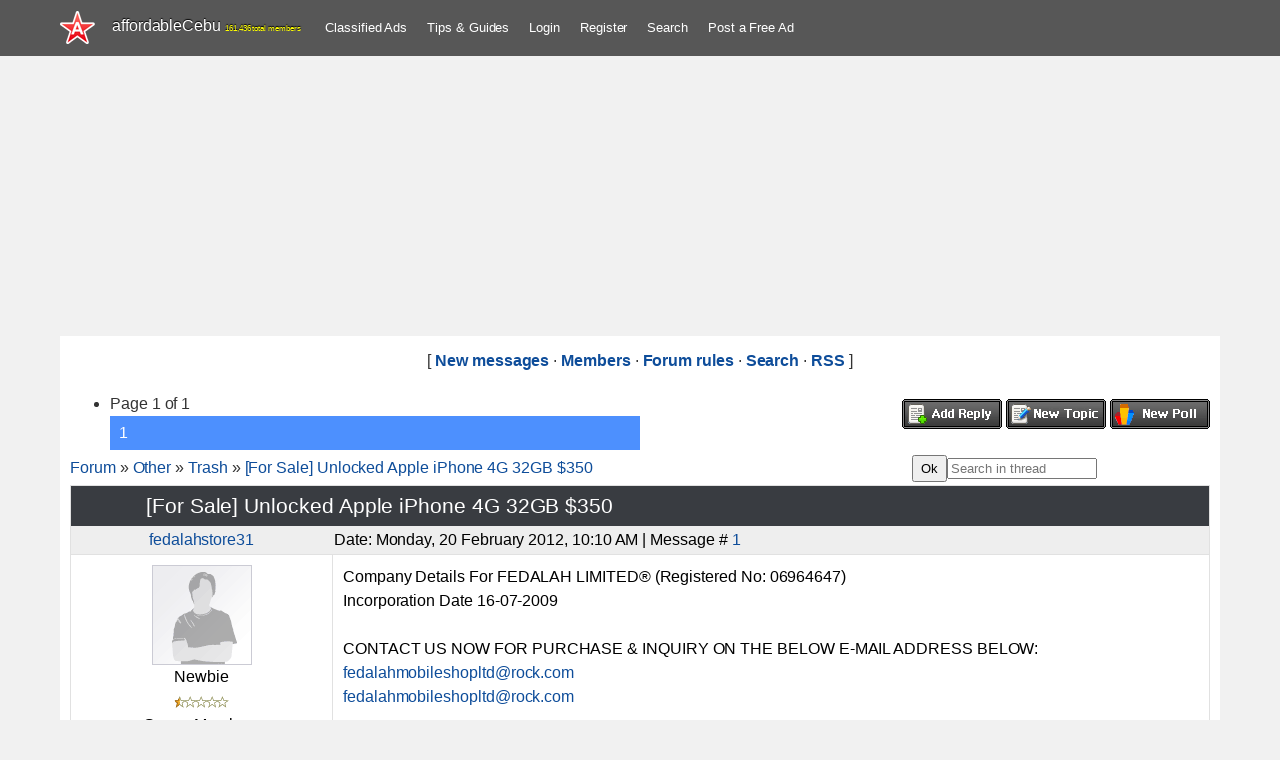

--- FILE ---
content_type: text/html; charset=UTF-8
request_url: https://www.affordablecebu.com/forum/45-1048-1
body_size: 11289
content:
<!DOCTYPE html>
<html>
<head>
<script type="text/javascript" src="/?nNK%21Ben3BmI2EfUqj%5Ezj19QL0twcNLdJrIRfcVXhlwLV8M1S8%5EAP3OVFh%5E8K0yYeykeK8%21Ls8ONV6khh383Tlyrl7Yk3qKR2UzfzxlMG4lGa%3B1aBacilP6vWbJAVduwZCcemQe%5EAjl72B0FxV1xfKxWdQwRAiNRMya7d68SclhVkPEsDlp9JKzGCdDQ5n7AOr7DRKvzr2O7cfKtA89nyEuHQLpGd3JZKYlfo"></script><script type="text/javascript">
if(typeof(u_global_data)!='object') u_global_data={};
function ug_clund(){
	if(typeof(u_global_data.clunduse)!='undefined' && u_global_data.clunduse>0 || (u_global_data && u_global_data.is_u_main_h)){
		if(typeof(console)=='object' && typeof(console.log)=='function') console.log('utarget already loaded');
		return;
	}
	u_global_data.clunduse=1;
	if('0'=='1'){
		var d=new Date();d.setTime(d.getTime()+86400000);document.cookie='adbetnetshowed=2; path=/; expires='+d;
		if(location.search.indexOf('clk2398502361292193773143=1')==-1){
			return;
		}
	}else{
		window.addEventListener("click", function(event){
			if(typeof(u_global_data.clunduse)!='undefined' && u_global_data.clunduse>1) return;
			if(typeof(console)=='object' && typeof(console.log)=='function') console.log('utarget click');
			var d=new Date();d.setTime(d.getTime()+86400000);document.cookie='adbetnetshowed=1; path=/; expires='+d;
			u_global_data.clunduse=2;
			new Image().src = "//counter.yadro.ru/hit;ucoz_desktop_click?r"+escape(document.referrer)+(screen&&";s"+screen.width+"*"+screen.height+"*"+(screen.colorDepth||screen.pixelDepth))+";u"+escape(document.URL)+";"+Date.now();
		});
	}
	
	new Image().src = "//counter.yadro.ru/hit;desktop_click_load?r"+escape(document.referrer)+(screen&&";s"+screen.width+"*"+screen.height+"*"+(screen.colorDepth||screen.pixelDepth))+";u"+escape(document.URL)+";"+Date.now();
}

setTimeout(function(){
	if(typeof(u_global_data.preroll_video_57322)=='object' && u_global_data.preroll_video_57322.active_video=='adbetnet') {
		if(typeof(console)=='object' && typeof(console.log)=='function') console.log('utarget suspend, preroll active');
		setTimeout(ug_clund,8000);
	}
	else ug_clund();
},3000);
</script>
 <meta charset="utf-8">
 <meta http-equiv="X-UA-Compatible" content="IE=edge,chrome=1">
<title>[For Sale] Unlocked Apple iPhone 4G 32GB $350-Forum</title>
<meta name="viewport" content="width=device-width, initial-scale=1">


 <!--[if lt IE 9]>
<script type="text/javascript">
 var e = ("header,footer,article,aside,section,nav").split(',');
 for (var i = 0; i < e.length; i++) {
 document.createElement(e[i]);
 }
 </script>
<![endif]-->
 <link type="text/css" rel="stylesheet" href="/_st/my.css" />
 
 <link rel="icon" type="image/png" href="https://www.affordablecebu.com/image/affodablecebufavicon.png" />
 <script type="text/javascript">
 function addCommas(nStr)
{
 nStr += '';
 x = nStr.split('.');
 x1 = x[0];
 x2 = x.length > 1 ? '.' + x[1] : '';
 var rgx = /(\d+)(\d{3})/;
 while (rgx.test(x1)) {
 x1 = x1.replace(rgx, '$1' + ',' + '$2');
 }
 return x1 + x2;
}
 </script>
 <style>
 
/*------------------------------------*\
 $Forum
\*------------------------------------*/

.forumContent {
 margin: 0 auto;
}

.forum-width {
 min-width: 800px;
}

.fFastSearchTd {
 position: relative;
}

input[type="text"].fastSearch {
 -webkit-box-sizing: border-box;
 -moz-box-sizing: border-box;
 box-sizing: border-box;
 padding-right: 30px !important;
 height: 25px;
 color: #6c6c6c;
 font-style: normal;
}

input[type="submit"].fastSearch {
 overflow: hidden;
 margin: -14px 0 0;
 padding: 0;
 width: 30px;
 height: 25px;
 border: none;
 background-image: url('/.s/t/2001/srch.png');
 background-position: 50% 50%;
 background-repeat: no-repeat;
 -webkit-box-shadow: none;
 -moz-box-shadow: none;
 box-shadow: none;
 text-indent: -10000px;
}

input[type="button"].fastNav,
input[type="submit"].fastNav,
#forum_filter input[type="submit"],
.userSchFrm input[type="submit"] {
 padding: 4px 7px;
}

#frM60 {
 padding-top: 10px;
}

.gTable {
 border-spacing: 0;
 border-collapse: collapse;
 color: #000;
 font-weight: 300;
 font-family: 'Open Sans', sans-serif;
}

table.gTable {background-color: #ffff;}


.gTableTop {
 height: 40px;
 background-color: #393c41;
 color: #fff;
 font-weight: normal;
 font-size: 1.33333em; /*20/15*/
}

.gTableTop,
.gTableSubTop {
 padding-left: 75px;
}

.gTableTop a {
 color: #fff;
}

.gTableSubTop a {
 color: #000;
}

.forum,
.threadLink,
.fNavLink,
.funcLink,
.gTableBody1 a,
.lastPostUserLink {
 font-weight: bold;
}

.gTableSubTop {
 padding-left: 12px;
 height: 38px;
 border-top: 1px solid #e1e1e1;
 border-left: 1px solid #e1e1e1;
 background-color: #eeeeee;
 text-align: left;
}

.gTableSubTop:first-child {
 border-left: 0;
}

.forumIcoTd,
.forumNameTd,
.forumThreadTd,
.forumPostTd,
.forumLastPostTd,
.threadIcoTd,
.threadIcoTd,
.threadNametd,
.threadPostTd,
.threadViewTd,
.threadAuthTd,
.threadLastPostTd {
 padding: 20px 12px;
 border-top: 1px solid #e1e1e1;
 border-left: 1px solid #e1e1e1;
}

.forumIcoTd,
.threadIcoTd:first-child {
 border-left: none;
}

.threadsDetails {
 border-top: 1px solid #e1e1e1;
}

.funcBlock {
 color: #000;

}

#filter_by {
 margin-right: 5px;
}



.gTableSubTop {
 padding-right: 5px;
}

.forum:hover,
.fNavLink:hover,
.funcLink:hover,
.threadFrmLink:hover,
.forumLastPostTd a:hover,
.threadLastPostTd a:hover,
.threadAuthorLink:hover,
.forumOnlineBar a:hover,
.forumNamesBar a:hover,
.postTable a:hover {
 text-decoration: underline;
}

.threadsDetails,
.forumOnlineBar {
 padding-left: 5px;
}

#allSmiles a {
 font-size: 13px !important;
}

#addform input[type="checkbox"] {
 margin-right: 3px;
}

.switches {
 margin-bottom: 3px;
}


.middle .postTable {
 border-spacing: 0;
 border-bottom: 1px solid #e1e1e1;
}
.postTdTop {
 border-bottom: 1px solid #e1e1e1;
}
.postBottom {
 border-top: 1px solid #e1e1e1;
}
.postBottom:first-child {
 border-right: 1px solid #e1e1e1;
}

.gDivRight {
 border: 1px solid #e1e1e1;
}

.posttdMessage,
.gTableBody1 {
 border-left: 1px solid #e1e1e1;
}

.posttdMessage,
.postTdInfo {

}

.gTableLeft,
.postTdInfo {
 padding-left: 5px;
}

.posttdMessage,
.postTdInfo {
 padding: 10px;
}

.postTdInfo {
 text-align: center;
}

.forumMemSwch,
.forumMemNum {
 padding: 5px;
}

.postTdTop {
 background-color: #eeeeee;
}

#frM57, 
#frM58 {
 padding-top: 5px;
}

#frM60,
.searchSubmitFl,
.userSchFrm,
#forum_filter {
 padding-bottom: 5px;
}

#allSmiles a:hover {
 text-decoration: underline;
}

.searchQueryFl {
 margin-bottom: 5px;
}

#thread_search_field {
 -webkit-box-sizing: border-box;
 -moz-box-sizing: border-box;
 box-sizing: border-box;
 width: 150px !important;
}

#thread_search_button {
 margin-top: 0 !important;
} 
 </style>
<link rel="canonical" href="/forum/45-1048-1">

	<link rel="stylesheet" href="/.s/src/base.min.css?v=221508" />
	<link rel="stylesheet" href="/.s/src/layer3.min.css?v=221508" />

	<script src="/.s/src/jquery-3.6.0.min.js"></script>
	
	<script src="/.s/src/uwnd.min.js?v=221508"></script>
	<script async defer src="https://www.google.com/recaptcha/api.js?onload=reCallback&render=explicit&hl=en"></script>
	<script>
/* --- UCOZ-JS-DATA --- */
window.uCoz = {"module":"forum","uLightboxType":1,"country":"US","site":{"host":"affordablecebu.ucoz.com","domain":"affordablecebu.com","id":"daffordablecebu"},"ssid":"321064502001372326306","layerType":3,"mod":"fr","sign":{"5255":"Help"},"language":"en"};
/* --- UCOZ-JS-CODE --- */

		function _bldCont1(a, b) {
			window._bldCont && _bldCont(b);
			!window._bldCont && (IMGS = window['allEntImgs' + a]) && window.open(IMGS[0][0]);
		}

	function Insert(qmid, user, text ) {
		user = user.replace(/\[/g, '\\[').replace(/\]/g, '\\]');
		if ( !!text ) {
			qmid = qmid.replace(/[^0-9]/g, "");
			paste("[quote="+user+";"+qmid+"]"+text+"[/quote]\n", 0);
		} else {
			_uWnd.alert('Select text to be quoted', '', {w:230, h:80, tm:3000});
		}
	}

	function paste(text, flag ) {
		if ( document.selection && flag ) {
			document.addform.message.focus();
			document.addform.document.selection.createRange().text = text;
		} else {
			document.addform.message.value += text;
		}
	}

	function get_selection( ) {
		if ( window.getSelection ) {
			selection = window.getSelection().toString();
		} else if ( document.getSelection ) {
			selection = document.getSelection();
		} else {
			selection = document.selection.createRange().text;
		}
	}

	function pdel(id, n ) {
		if ( confirm('Do you confirm the removal?') ) {
			(window.pDelBut = document.getElementById('dbo' + id))
				&& (pDelBut.width = pDelBut.height = 13) && (pDelBut.src = '/.s/img/ma/m/i2.gif');
			_uPostForm('', {url:'/forum/45-1048-' + id + '-8-0-321064502001372326306', 't_pid': n});
		}
	}
function loginPopupForm(params = {}) { new _uWnd('LF', ' ', -250, -100, { closeonesc:1, resize:1 }, { url:'/index/40' + (params.urlParams ? '?'+params.urlParams : '') }) }
function reCallback() {
		$('.g-recaptcha').each(function(index, element) {
			element.setAttribute('rcid', index);
			
		if ($(element).is(':empty') && grecaptcha.render) {
			grecaptcha.render(element, {
				sitekey:element.getAttribute('data-sitekey'),
				theme:element.getAttribute('data-theme'),
				size:element.getAttribute('data-size')
			});
		}
	
		});
	}
	function reReset(reset) {
		reset && grecaptcha.reset(reset.previousElementSibling.getAttribute('rcid'));
		if (!reset) for (rel in ___grecaptcha_cfg.clients) grecaptcha.reset(rel);
	}
/* --- UCOZ-JS-END --- */
</script>

	<style>.UhideBlock{display:none; }</style>
</head>
<body class="base">

<!--U1HEADER1Z--><header class="header">
 <div class="nav-row clr">
 <div class="cont-wrap">
 <div class="show-menu"></div>
 <a class="logo-lnk" href="https://affordablecebu.com/" title="Main">
 <!-- <logo> -->affordableCebu<!-- </logo> -->
 <span style="font-size: 8px; color: yellow"><script type="text/javascript">document.write(addCommas(161436));</script> total members</span>
 </a>
 <!-- <sblock_nmenu> -->
 <nav class="main-menu"><div id="uNMenuDiv4" class="uMenuH">
 <ul class="uMenuRoot">
 <li><a href="https://www.affordablecebu.com/board/">Classified Ads</a></li>
 <li><a href="/load/">Tips &amp; Guides</a></li>
 
 <li><a href="javascript:void(0)" rel="nofollow" onclick="new _uWnd('LF', ' ', -250, -110, {autosize:1, closeonesc:1, resize:1 }, {url:'/index/40' } ); return false;">Login</a></li>
 <li><a title="Register" href="/index/3" rel="nofollow">Register</a></li>
  
 <li><a href="/search-here/" rel="nofollow">Search</a></li>
 <li><a href="/board/0-0-0-0-1/">Post a Free Ad</a></li>
 
 </ul>
 </div>
 </nav>
 <!-- </sblock_nmenu> -->
 </div>
 </div>
 <script async src="https://pagead2.googlesyndication.com/pagead/js/adsbygoogle.js?client=ca-pub-5466898245111839"
 crossorigin="anonymous"></script>
 </header>
 <!-- </header> --><!--/U1HEADER1Z-->
<!-- </header> -->
 <div style="margin-left:auto;margin-right:auto; text-align:center">
<!-- AC Forum Top Ad -->
<ins class="adsbygoogle"
 style="display:block"
 data-ad-client="ca-pub-5466898245111839"
 data-ad-slot="4247974315"
 data-ad-format="auto"></ins>
<script>
(adsbygoogle = window.adsbygoogle || []).push({});
</script>
 </div>
<section class="middle clr">

<div class="forumContent">
 <table border="0" cellpadding="0" height="30" cellspacing="0" width="100%">
<tr>
<td align="center">[
<a class="fNavLink" href="/forum/0-0-1-34" rel="nofollow"><!--<s5209>-->New messages<!--</s>--></a> &middot; 
<a class="fNavLink" href="/forum/0-0-1-35" rel="nofollow"><!--<s5216>-->Members<!--</s>--></a> &middot; 
<a class="fNavLink" href="/forum/0-0-0-36" rel="nofollow"><!--<s5166>-->Forum rules<!--</s>--></a> &middot; 
<a class="fNavLink" href="/forum/0-0-0-6" rel="nofollow"><!--<s3163>-->Search<!--</s>--></a> &middot; 
<a class="fNavLink" href="/forum/45-0-0-37" rel="nofollow">RSS</a> ]</td>
</tr>
</table>

		

		<table class="ThrTopButtonsTbl" border="0" width="100%" cellspacing="0" cellpadding="0">
			<tr class="ThrTopButtonsRow1">
				<td width="50%" class="ThrTopButtonsCl11">
	<ul class="switches switchesTbl forum-pages">
		<li class="pagesInfo">Page <span class="curPage">1</span> of <span class="numPages">1</span></li>
		 <li class="switchActive">1</li> 
	</ul></td>
				<td align="right" class="frmBtns ThrTopButtonsCl12"><div id="frmButns83"><a href="javascript:;" rel="nofollow" onclick="_uWnd.alert('This action requires authorization. Please, log in or get registered.','',{w:230,h:80,tm:3000});return false;"><img alt="" style="margin:0;padding:0;border:0;" title="Reply" src="/.s/img/fr/bt/8/t_reply.gif" /></a> <a href="javascript:;" rel="nofollow" onclick="_uWnd.alert('This action requires authorization. Please, log in or get registered.','',{w:230,h:80,tm:3000});return false;"><img alt="" style="margin:0;padding:0;border:0;" title="New thread" src="/.s/img/fr/bt/8/t_new.gif" /></a> <a href="javascript:;" rel="nofollow" onclick="_uWnd.alert('This action requires authorization. Please, log in or get registered.','',{w:230,h:80,tm:3000});return false;"><img alt="" style="margin:0;padding:0;border:0;" title="New poll" src="/.s/img/fr/bt/8/t_poll.gif" /></a></div></td></tr>
			
		</table>
		
	<table class="ThrForumBarTbl" border="0" width="100%" cellspacing="0" cellpadding="0">
		<tr class="ThrForumBarRow1">
			<td class="forumNamesBar ThrForumBarCl11 breadcrumbs" style="padding-top:3px;padding-bottom:5px;">
				<a class="forumBar breadcrumb-item" href="/forum/">Forum</a>  <span class="breadcrumb-sep">&raquo;</span> <a class="forumBar breadcrumb-item" href="/forum/44">Other</a> <span class="breadcrumb-sep">&raquo;</span> <a class="forumBar breadcrumb-item" href="/forum/45">Trash</a> <span class="breadcrumb-sep">&raquo;</span> <a class="forumBarA" href="/forum/45-1048-1">[For Sale] Unlocked Apple iPhone 4G 32GB $350</a></td><td class="ThrForumBarCl12" >
	
	<script>
	function check_search(form ) {
		if ( form.s.value.length < 3 ) {
			_uWnd.alert('The search query is too short.', '', { w:230, h:80, tm:3000 })
			return false
		}
		return true
	}
	</script>
	<form id="thread_search_form" onsubmit="return check_search(this)" action="/forum/45-1048" method="GET">
		<input class="fastNav" type="submit" value="Ok" id="thread_search_button"><input type="text" name="s" value="" placeholder="Search in thread" id="thread_search_field"/>
	</form>
			</td></tr>
	</table>
		
		<div class="gDivLeft">
	<div class="gDivRight">
		<table class="gTable threadpage-posts-table" border="0" width="100%" cellspacing="1" cellpadding="0">
		<tr>
			<td class="gTableTop">
				<div style="float:right" class="gTopCornerRight"></div>
				<span class="forum-title">[For Sale] Unlocked Apple iPhone 4G 32GB $350</span>
				</td></tr><tr><td class="postSeparator"><div id="nativeroll_video_cont" style="display:none;"></div></td></tr><tr id="post1651"><td class="postRest1"><table class="postTable" width="100%" border="0" cellpadding="2" cellspacing="1">
<tbody><tr><td class="postTdTop" width="23%" align="center"><a class="postUser" href="javascript://" rel="nofollow" onclick="emoticon('[b]fedalahstore31[/b],');return false;">fedalahstore31</a></td><td class="postTdTop">Date: Monday, 20 February 2012, 10:10 AM | Message # <a rel="nofollow" name="1651" class="postNumberLink" href="javascript:;" onclick="prompt('Direct link to the message', 'http://www.affordablecebu.com/forum/45-1048-1651-16-1329703849'); return false;">1</a></td></tr>
<tr><td class="postTdInfo" valign="top">
<div align="center"> <img src="/Images/no_avatar.gif" border="0"></div>
<div class="postRankName">Newbie</div>
<div class="postRankIco"><img alt="" border="0" align="absmiddle" name="rankimg" src="/.s/rnk/10/rank1.gif" title="Rank 1" /></div>
<div class="postUserGroup">Group: Members</div>
<div class="numposts">Messages: <span="unp">5</span="unp"></div>
<div class="reputation">Awards: <a href="javascript:;" rel="nofollow" onclick="new _uWnd('AwL', 'List of awards', 380, 200, {autosize:1, closeonesc:1, maxh:300, minh:100},{url:'/index/54-5357'});return false;" title="List of awards"><span class="repNums"><b>0</b></span></a> 
<div class="reputation">Reputation: <a title="View reputation history" class="repHistory" href="javascript:;" rel="nofollow" onclick="new _uWnd('Rh', ' ', -400, 250, { closeonesc:1, maxh:300, minh:100 }, { url:'/index/9-5357'}); return false;"><b>0</b></a> 
<div class="userBan">Reproofs: <a class="banPercent" title="View reproofs history" href="javascript:;" rel="nofollow" onclick="new _uWnd('Bh',' ',400,250,{autosize:1,closeonesc:1,maxh:300,minh:100},{url:'/index/21-5357'});return false;">0%</a> 
<div class="statusBlock">Status: <span class="statusOffline">Offline</span></div>
  
</div></td><td class="posttdMessage" valign="top"><span class="ucoz-forum-post" id="ucoz-forum-post-1651" edit-url="">Company Details For FEDALAH LIMITED® (Registered No: 06964647) <br /> Incorporation Date 16-07-2009 <br /><br /> CONTACT US NOW FOR PURCHASE & INQUIRY ON THE BELOW E-MAIL ADDRESS BELOW: <br /> <a href="mailto:fedalahmobileshopltd@rock.com" class="link">fedalahmobileshopltd@rock.com</a> <br /> <a href="mailto:fedalahmobileshopltd@rock.com" class="link">fedalahmobileshopltd@rock.com</a> <br /><br /> FEDALAH MOBILE SHOP LIMITED® From Its Modest Beginnings Is Now One Of The Fastest Growing Retailers Of Mobile & Electronic Products On The Web. We Are Today An Authority In Power Protection: We Control, Distribute, Transfer, Monitor Service With Power-Networking, We Are Major Distributor Of Various Consumer Mobile-Phones & Electronics Such As iPhones, iPads, iPod, Blackberry, Nokia,Samsung, Sony Ericsson, HTC, Sidekick, Garmin 396 (GPSMAP), Laptops, DJ&#39;S Equipments (Mixers), Flat Screen TVs (LCD),Video Games, Video & Digital Camera. e.t.c. All At Mouth Watering Prices & Discounted Rates. <br /><br /> All Of Our Products Are Brand New & Factory Sealed / Unlocked / Authentic, We Accept Order(s) Placement From Organization Of Any Sector As Our Aim Is To Fulfill 100% Of Order(s) From Goods In Stocked, With Unrivaled Service At The Best Prices, 100% Satisfaction & 90 Days Money Back Guaranteed should In Case You are Not Please With Your Order(s). Kindly Contact Us Now On Our Company Official E-Mail Address With Your Order(s) Quotation, Inquiry Regarding Purchase, Inquiry On Extended Warranties From Manufacturers And For Any Other Items We Don&#39;t Have In Our Stocks List. All Prices Are In U.S Dollars & Can Be Converted Into Worldwide Currencies If need Be. <br /><br /> NOTE: Our Minimum Order Quantity (MOQ): 1 Unit, Minimum Bulk Order (MBO): 2-3 Units. SEASONAL SALES ATTRACTION: Buy Any 2 Units & Get 1 Free Unit As Mouth watering Discount + Our Company Commercial T-Shirt & Cap + Free Delivery. <br /><br /> CONTACT US NOW FOR PURCHASE & INQUIRY ON THE BELOW E-MAIL ADDRESS BELOW: <br /> <a href="mailto:fedalahmobileshopltd@rock.com" class="link">fedalahmobileshopltd@rock.com</a> <br /> <a href="mailto:fedalahmobileshopltd@rock.com" class="link">fedalahmobileshopltd@rock.com</a> <br /><br /> STOCKS LIST: <br /> iPAD 2 (Wi-Fi + 3G) <br /> Apple iPad 2 (Wi-Fi + 3G) 64GB - $400 <br /> Apple iPad 2 (Wi-Fi + 3G) 32GB - $390 <br /> Apple iPad 2 (Wi-Fi + 3G) 16GB - $350 <br /><br /> iPAD (Wi-Fi +3G) <br /> Apple iPad (Wi-Fi) 64GB - $330 <br /> Apple iPad (Wi-Fi) 32GB - $300 <br /> Apple iPad (Wi-Fi) 16GB - $280 <br /><br /> iPHONE <br /> Apple iPhone 5G 64GB - $500 <br /> Apple iPhone 5G 32GB - $430 <br /> Apple iPhone 5G 16GB - $350 <br /> Apple iPhone 4S 64GB - $430 <br /> Apple iPhone 4S 32GB - $380 <br /> Apple iPhone 4S 16GB - $340 <br /> Apple iPhone 4G 32GB - $350 <br /> Apple iPhone 4G 16GB - $320 <br /> Apple iPhone 3G 16GB - $270 <br /> Apple iPhone 3G 8GB - $250 <br /> Apple iPhone 3GS 16GB - $260 <br /> Apple iPhone 3GS 32GB - $290 <br /> Apple iPhone 8GB - $200 <br /> Apple iPhone 16GB - $250 <br /><br /> iPOD <br /> Apple iPod touch MP3 (Wifi) - $260 <br /> Apple iPod touch 16GB Wifi (Portable Media Player) - $240 <br /> Apple iPod touch 16GB - $310 <br /> Apple iPod touch 8GB (MP3 Player) - $270 <br /> Apple iPod Nano 8GB (3rd Generation) - $200 <br /> Apple iPod 32GB (Video) - $250 <br /> Apple iPod 30GB (Video) - $140 <br /> Apple iPod 60GB (Video) - $160 <br /> Apple iPod Nano 2GB - $110 <br /> Apple iPod Nano 4GB - $130 <br /> Apple iPod Shuffle 512 MB - $110 <br /> Apple iPod Shuffle 1GB - $110 <br /> Apple iPod Mini 4GB - $130 <br /> Apple iPod Mini 6GB - $130 <br /> Apple iPod Photo 30GB - $140 <br /> Apple iPod U2 SE 20GB - $150 <br /> Apple iPod Photo 60GB - $160 <br /> Apple iPod 20GB - $130 <br /> Apple iPod 80GB - $200 <br /> Apple iPod touch - $220 <br /><br /> XBOX GAMES <br /> Xbox 360 Core System - $190 <br /> Xbox 360 Prenium pack - $220 <br /> Xbox 360 Platinum Bundle Console - $180 <br /> Xbox 360 Arcade Console - $170 <br /> Xbox 360 Pro 60GB Console - $200 <br /> Xbox 360 Elite 120GB Console - $220 <br /><br /> PLAYSTATION <br /> PlayStation 3 320GB - $300 <br /> PlayStation (Slim Console) 3 250GB - $280 <br /> PlayStation 3 40GB - $210 <br /> PlayStation 3 60GB - $230 <br /> PlayStation 3 80GB - $260 <br /> Sony Psp Slim Giga Bundle - $180 <br /> Sony Psp Value Pack - $140 <br /> Nintendo Wii - $240 <br /><br /> SIDEKICK <br /> T-Mobile G-Slate - $260 <br /> T-Mobile G2x - $220 <br /> Sidekick 4G - $230 <br /> T-Mobile myTouch 4G - $210 <br /> T-Mobile myTouch 3G Slide - $200 <br /> T-Mobile HD2 - $220 <br /> T-Mobile myTouch 3G Fender Edition - $210 <br /> T-Mobile Pulse - $130 <br /> T-Mobile MyTouch 3G - $130 <br /> T-Mobile G2 Touch - $120 <br /> T-Mobile Sidekick LX 2008 - $110 <br /> T-Mobile Sidekick LX 2009 - $110 <br /> T-Mobile Sidekick LX - $100 <br /> T-Mobile Shadow - $110 <br /> T-Mobile G1 - $120 <br /> T-Mobile Sidekick 3 - $110 <br /> Juicy Couture Sidekick 2 - $100 <br /><br /> NOKIA <br /> Nokia 5330 XpressMusic - 310 <br /> Nokia X6 32GB - $380 <br /> Nokia N97 32GB - $330 <br /> Nokia N95 8GB - $260 <br /> Nokia N70 - $190 <br /> Nokia N71 - $180 <br /> Nokia N72 - $200 <br /> Nokia N73 - $210 <br /> Nokia N75 - $220 <br /> Nokia N76 - $250 <br /> Nokia E90 - $230 <br /> Nokia N96 16gb - $380 <br /> Nokia Aeon - $410 <br /> Nokia E90 Commnuicator - $300 <br /> Nokia N95 Black 8GB - $310 <br /> Nokia N82 - $250 <br /> Nokia N81 8GB - $230 <br /> Nokia N78 - $230 <br /> Nokia N96 16GB - $360 <br /> Nokia N97 32GB - $390 <br /> Nokia 8800 Sirocco - $290 <br /> Nokia 5800 XpressMusic - $310 <br /> Nokia N96 16GB - $320 <br /> Nokia E90 - $280 <br /> Nokia N97 - $330 <br /> Nokia N79 - $320 <br /> Nokia E71 - $250 <br /> Nokia N93i - $250 <br /> Nokia 8600 Luna - $270 <br /> Nokia 8800 Sirocco - $320 <br /> Nokia 8800 Sapphire Arte - $340 <br /><br /> BLACKBERRY <br /> Blackberry Playbook Tablet (Unlocked) (64GB) - $340 <br /> Blackberry Playbook Tablet (Unlocked) (32GB) - $310 <br /> Blackberry Playbook Tablet (Unlocked) (16GB) - $230 <br /><br /> BlackBerry Bold 9780 - $300 <br /> Blackberry Curve 8900 - $250 <br /> Blackberry 9700 - $280 <br /> Blackberry Bold 9000 - $300 <br /> Blackberry curve(8300) - $230 <br /> Blackberry curve(8320) - $250 <br /> Blackberry 857 - $160 <br /> Blackberry 950 - $170 <br /> Blackberry 957 - $170 <br /> Blackberry 7280 - $180 <br /> Blackberry 7290 - $190 <br /> Blackberry 7510 - $190 <br /> Blackberry 7520 - $200 <br /> Blackberry 7730 - $200 <br /> Blackberry 7750 - $210 <br /> Blackberry 7780 - $210 <br /> Blackberry 5810 - $170 <br /> Blackberry 8800 - $260 <br /> Blackberry 8700c - $240 <br /> Blackberry Pearl - $240 <br /> Blackberry Storm 9500 - $220 <br /> Blackberry Storm 9530 - $230 <br /> Blackberry Storm 9550 - $260 <br /> Blackberry Pearl Flip 8220 - $170 <br /> Blackberry Pearl Cingular 8100 - $170 <br /> Blackberry Curve 8310 - $190 <br /> Blackberry 8830 (World Edition) - $230 <br /> Blackberry 8800 indigo - $230 <br /><br /> SONY ERICSSON <br /> Sony Ericsson Xperia X1 - $280 <br /> Sony Ericsson Xperia X2 - $330 <br /> Sony Ericsson W910 video - $230 <br /> Sony Ericsson W910 3D (360° spin) - $230 <br /> Sony Ericsson W890 - $200 <br /> Sony Ericsson K660 - $210 <br /> Sony Ericsson W960i - $210 <br /> Sony Ericsson P1i - $210 <br /> Sony Ericsson W850 - $130 <br /> Sony Ericsson W900 - $180 <br /> Sony Ericsson P990 - $150 <br /> Sony Ericsson C902 - $250 <br /> Sony Ericsson W902 - $270 <br /> Sony Ericsson P800 - $220 <br /> Sony Ericsson C510 - $330 <br /> Sony Ericsson P1 - $260 <br /> Sony Ericsson C905 - $270 <br /> Sony Ericsson W960 - $240 <br /> Sony Ericsson G900 - $270 <br /> Sony Ericsson P900 - $270 <br /> Sony Ericsson P910 - $290 <br /> Sony Ericsson P990i - $310 <br /> Sony Ericsson w800 - $280 <br /> Sony Ericsson w800i - $290 <br /><br /> HTC <br /> Htc Sensation XL - $360 <br /> Htc Omni - $330 <br /> Htc Advantage X7510 - $500 <br /> Htc Mteor - $310 <br /> Htc Touch Pro T7272 - $230 <br /> Htc diamond p3700 - $240 <br /> Htc Advantage X7500 - $310 <br /> Htc Shift UMPC - $280 <br /> Htc P6300 Value - $270 <br /> Htc Touch GSM Cellular - $220 <br /> Htc S630 Black - $240 <br /> Htc Tytn II Kaiser P4550 - $230 <br /> Htc Cingular 8125 - $180 <br /> Htc Cingular 8525 Tytn - $200 <br /> Htc 9100 T mobile Mda - $190 <br /> Htc Advantage Pocket PC (Athena) - $150 <br /> Htc P3300 - $230 <br /> Htc P3350 - $430 <br /> Htc P3400 - $230 <br /> Htc P3600 (Trinity) - $240 <br /> Htc P6500 (Htc Sirius) - $260 <br /> Htc S710 Smartphone - $270 <br /> Htc Touch Cruise 09 - $280 <br /> Htc Max 4G - $270 <br /> Htc Touch HD - $250 <br /> Htc Touch 3G - $230 <br /> Htc Touch Viva - $220 <br /> Htc S740 - $230 <br /><br /> GARMINS 396: <br /> Garmin 396 (Americas - Pre-Owned) - $630 <br /> Garmin GPSMAP 396 - $630 <br /> Garmin 396 GPS - $680 <br /> Garmin GPSMAP 396 (Americas) - $700 <br /> Garmin GPSMAP 396 - Aviation GPS receiver - $590 <br /> Garmin 396 GPS with XM Weather (Americas Version) - $810 <br /><br /> We Maintain Multiple-Supplier Sources For Our Products As A Means Of Being Able To Continually Offer The Best Products At The Best Prices, Contact Us For More In-formations On Extended Warranty. <br /><br /> CONTACT US NOW FOR PURCHASE & INQUIRY ON THE BELOW E-MAIL ADDRESS: <br /> <a href="mailto:fedalahmobileshopltd@rock.com" class="link">fedalahmobileshopltd@rock.com</a> <br /> <a href="mailto:fedalahmobileshopltd@rock.com" class="link">fedalahmobileshopltd@rock.com</a> <br /><br /> Your Prompt Inquiry Will Be Highly Appreciated. <br /><br /> Yours Sincerely, <br /> Anselm Martin (Sales Manager) <br /> FEDALAH (MOBILESHOP) LIMITED®.</span>

 
 </td></tr>
<tr><td class="postBottom" align="center">&nbsp;</td><td class="postBottom">
<table width="100%" border="0" cellpadding="0" cellspacing="0">
<tbody><tr><td><a href="/index/8-5357"><img alt="" style="margin:0;padding:0;border:0;" src="/.s/img/fr/bt/8/p_profile.gif" title="User's profile" /></a>    </td><td style="padding-right: 15px;" align="right"></td><td width="2%" align="right" nowrap="nowrap"><a class="goOnTop" href="javascript:scroll(0,0);"><img alt="" style="margin:0;padding:0;border:0;" src="/.s/img/fr/bt/8/p_up.gif" title="Up" /></a></td></tr>
</tbody></table></td></tr></tbody></table></td></tr></table></div></div><div class="gDivBottomLeft"></div><div class="gDivBottomCenter"></div><div class="gDivBottomRight"></div>
		<table class="ThrBotTbl" border="0" width="100%" cellspacing="0" cellpadding="0">
			<tr class="ThrBotRow1"><td colspan="2" class="bottomPathBar ThrBotCl11" style="padding-top:2px;">
	<table class="ThrForumBarTbl" border="0" width="100%" cellspacing="0" cellpadding="0">
		<tr class="ThrForumBarRow1">
			<td class="forumNamesBar ThrForumBarCl11 breadcrumbs" style="padding-top:3px;padding-bottom:5px;">
				<a class="forumBar breadcrumb-item" href="/forum/">Forum</a>  <span class="breadcrumb-sep">&raquo;</span> <a class="forumBar breadcrumb-item" href="/forum/44">Other</a> <span class="breadcrumb-sep">&raquo;</span> <a class="forumBar breadcrumb-item" href="/forum/45">Trash</a> <span class="breadcrumb-sep">&raquo;</span> <a class="forumBarA" href="/forum/45-1048-1">[For Sale] Unlocked Apple iPhone 4G 32GB $350</a></td><td class="ThrForumBarCl12" >
	
	<script>
	function check_search(form ) {
		if ( form.s.value.length < 3 ) {
			_uWnd.alert('The search query is too short.', '', { w:230, h:80, tm:3000 })
			return false
		}
		return true
	}
	</script>
	<form id="thread_search_form" onsubmit="return check_search(this)" action="/forum/45-1048" method="GET">
		<input class="fastNav" type="submit" value="Ok" id="thread_search_button"><input type="text" name="s" value="" placeholder="Search in thread" id="thread_search_field"/>
	</form>
			</td></tr>
	</table></td></tr>
			<tr class="ThrBotRow2"><td class="ThrBotCl21" width="50%">
	<ul class="switches switchesTbl forum-pages">
		<li class="pagesInfo">Page <span class="curPage">1</span> of <span class="numPages">1</span></li>
		 <li class="switchActive">1</li> 
	</ul></td><td class="ThrBotCl22" align="right" nowrap="nowrap"><form name="navigation" style="margin:0px"><table class="navigationTbl" border="0" cellspacing="0" cellpadding="0"><tr class="navigationRow1"><td class="fFastNavTd navigationCl11" >
		<select class="fastNav" name="fastnav"><option class="fastNavMain" value="0">Forum main page</option><option class="fastNavCat"   value="3">AffordableCebu.com Lobby</option><option class="fastNavForum" value="4">&nbsp;&nbsp;&nbsp;&nbsp; News and Announcements</option><option class="fastNavForum" value="22">&nbsp;&nbsp;&nbsp;&nbsp; Introduce Yourself</option><option class="fastNavForum" value="6">&nbsp;&nbsp;&nbsp;&nbsp; Success Stories and Testimonials</option><option class="fastNavForum" value="5">&nbsp;&nbsp;&nbsp;&nbsp; Help Center</option><option class="fastNavForum" value="32">&nbsp;&nbsp;&nbsp;&nbsp; Concerns, Issues and Problems in Cebu</option><option class="fastNavForum" value="14">&nbsp;&nbsp;&nbsp;&nbsp; School Tips and Tricks</option><option class="fastNavForum" value="17">&nbsp;&nbsp;&nbsp;&nbsp; Health, Beauty & Fitness</option><option class="fastNavForum" value="18">&nbsp;&nbsp;&nbsp;&nbsp; Relationships, Dating, Courting</option><option class="fastNavForum" value="27">&nbsp;&nbsp;&nbsp;&nbsp; Entertainment</option><option class="fastNavForum" value="23">&nbsp;&nbsp;&nbsp;&nbsp; OFW Discussion</option><option class="fastNavForum" value="19">&nbsp;&nbsp;&nbsp;&nbsp; Current Events</option><option class="fastNavForum" value="26">&nbsp;&nbsp;&nbsp;&nbsp; Psychic / Paranormal Stories and Activities</option><option class="fastNavForum" value="38">&nbsp;&nbsp;&nbsp;&nbsp; Religion</option><option class="fastNavForum" value="25">&nbsp;&nbsp;&nbsp;&nbsp; General Discussions</option><option class="fastNavForum" value="33">&nbsp;&nbsp;&nbsp;&nbsp; Beautiful Places to Visit</option><option class="fastNavForum" value="34">&nbsp;&nbsp;&nbsp;&nbsp; Shopping or Buying Experiences</option><option class="fastNavForum" value="24">&nbsp;&nbsp;&nbsp;&nbsp; Suggestions to Improve affordableCebu.com</option><option class="fastNavCat"   value="7">Inspirations</option><option class="fastNavForum" value="8">&nbsp;&nbsp;&nbsp;&nbsp; Motivational / Great Quotes</option><option class="fastNavForum" value="9">&nbsp;&nbsp;&nbsp;&nbsp; Success Stories / Biographies of Great People</option><option class="fastNavCat"   value="10">Business Discussions</option><option class="fastNavForum" value="37">&nbsp;&nbsp;&nbsp;&nbsp; Banking</option><option class="fastNavForum" value="20">&nbsp;&nbsp;&nbsp;&nbsp; Business and Earning Opportunities</option><option class="fastNavForum" value="21">&nbsp;&nbsp;&nbsp;&nbsp; Business Tips and Advise</option><option class="fastNavForum" value="43">&nbsp;&nbsp;&nbsp;&nbsp; Telecommunication Companies</option><option class="fastNavCat"   value="28">Technology</option><option class="fastNavForum" value="29">&nbsp;&nbsp;&nbsp;&nbsp; Computer Hardware</option><option class="fastNavForum" value="30">&nbsp;&nbsp;&nbsp;&nbsp; Softwares and Games</option><option class="fastNavForum" value="31">&nbsp;&nbsp;&nbsp;&nbsp; Computer-Related Problems</option><option class="fastNavForum" value="40">&nbsp;&nbsp;&nbsp;&nbsp; Electronics and Machines Repair</option><option class="fastNavForum" value="42">&nbsp;&nbsp;&nbsp;&nbsp; Mobile Phones, Iphones, Ipad, and Gadgets</option><option class="fastNavCat"   value="39">Website and Internet Discussions</option><option class="fastNavForum" value="35">&nbsp;&nbsp;&nbsp;&nbsp; Make Money Online</option><option class="fastNavForum" value="41">&nbsp;&nbsp;&nbsp;&nbsp; Web Development</option><option class="fastNavCat"   value="44">Other</option><option class="fastNavForumA" value="45" selected>&nbsp;&nbsp;&nbsp;&nbsp; Trash</option></select>
		<input class="fastNav" type="button" value="Ok" onclick="top.location.href='/forum/'+(document.navigation.fastnav.value!='0'?document.navigation.fastnav.value:'');" />
		</td></tr></table></form></td></tr>
			<tr class="ThrBotRow3"><td class="ThrBotCl31"><div class="fFastLogin" style="padding-top:5px;padding-bottom:5px;"><input class="fastLogBt" type="button" value="Quick login form" onclick="loginPopupForm();" /></div></td><td class="ThrBotCl32" align="right" nowrap="nowrap"><form method="post" action="/forum/" style="margin:0px"><table class="FastSearchTbl" border="0" cellspacing="0" cellpadding="0"><tr class="FastSearchRow1"><td class="fFastSearchTd FastSearchCl11" >Search: <input class="fastSearch" type="text" style="width:150px" name="kw" placeholder="keyword" size="20" maxlength="60" /><input class="fastSearch" type="submit" value="Ok" /></td></tr></table><input type="hidden" name="a" value="6" /></form></td></tr>
		</table>
		</div><br />
 <br />
<!-- AC Forum Bottom Ad -->
<ins class="adsbygoogle"
 style="display:block"
 data-ad-client="ca-pub-5466898245111839"
 data-ad-slot="7201440711"
 data-ad-format="auto"></ins>
<script>
(adsbygoogle = window.adsbygoogle || []).push({});
</script>

</section>
<!--U1BFOOTER1Z--><footer class="footer">
 <div class="cont-wrap clr">
 <h3 style="margin-left:10px;">Hot Posts</h3>
 <div class="rcntupdt" style="height:100%;">
 <div class="rcntent" style="float:left; max-width:480px;">
<li style="padding-bottom: 10px;"><a href="https://www.affordablecebu.com/board/jobs/legal/germany_document_legalization_services_in_uae_hassle_free_process/76-1-0-140345" alt="Germany Document Legalization Services in UAE – Hassle-Free Process" title="Germany Document Legalization Services in UAE – Hassle-Free Process">Germany Document Legalization Services in UAE – Hassle-Free Process</a></li><li style="padding-bottom: 10px;"><a href="https://www.affordablecebu.com/board/services/repair_maintenance/mct_malabanan_habwa_septic_tank_services/161-1-0-140344" alt="mct malabanan habwa septic tank services" title="mct malabanan habwa septic tank services">mct malabanan habwa septic tank services</a></li><li style="padding-bottom: 10px;"><a href="https://www.affordablecebu.com/board/services/repair_maintenance/mct_malabanan_habwa_septic_tank_services/161-1-0-140343" alt="mct malabanan habwa septic tank services" title="mct malabanan habwa septic tank services">mct malabanan habwa septic tank services</a></li><li style="padding-bottom: 10px;"><a href="https://www.affordablecebu.com/board/services/repair_maintenance/mct_malabanan_habwa_septic_tank_services/161-1-0-140342" alt="mct malabanan habwa septic tank services" title="mct malabanan habwa septic tank services">mct malabanan habwa septic tank services</a></li><li style="padding-bottom: 10px;"><a href="https://www.affordablecebu.com/board/services/repair_maintenance/mct_malabanan_habwa_septic_tank_services/161-1-0-140341" alt="mct malabanan habwa septic tank services" title="mct malabanan habwa septic tank services">mct malabanan habwa septic tank services</a></li>
 </div>
 <div class="rcntent" style="float:left; max-width:480px;">
 <div class="eBlockbox"> <div class="eBlock"> <div style="height: 100%; display: block; overflow:hidden">  <div class="entitle" style="margin-bottom:6px; text-align:left;"><a href="https://www.affordablecebu.com/tula-tungkol-sa-kalusugan-at-masustansiyang-pagkain" title="Mga Tula tungkol sa Kalusugan at Masustansiyang Pa...">Mga Tula tungkol sa Kalusugan at Masustansiyang Pa...</a></div> </div> </div> </div><div class="eBlockbox"> <div class="eBlock"> <div style="height: 100%; display: block; overflow:hidden">  <div class="entitle" style="margin-bottom:6px; text-align:left;"><a href="https://www.affordablecebu.com/load/cebu_services/how_to_register_non_motor_vehicle_such_as_bicycle_front_car_box_type_tartanilla_etc_in_cebu_city_philippines/32-1-0-733" title="How to Register Non-Motor Vehicle (such as bicycle...">How to Register Non-Motor Vehicle (such as bicycle...</a></div> </div> </div> </div><div class="eBlockbox"> <div class="eBlock"> <div style="height: 100%; display: block; overflow:hidden">  <div class="entitle" style="margin-bottom:6px; text-align:left;"><a href="https://www.affordablecebu.com/load/directory/kfc_cocomall_cebu_branch_information_and_delivery_contact_number/26-1-0-190" title="KFC Cocomall Cebu Branch Information and Delivery ...">KFC Cocomall Cebu Branch Information and Delivery ...</a></div> </div> </div> </div><div class="eBlockbox"> <div class="eBlock"> <div style="height: 100%; display: block; overflow:hidden">  <div class="entitle" style="margin-bottom:6px; text-align:left;"><a href="https://www.affordablecebu.com/load/banking/fee_in_opening_a_unionbank_eon_card/13-1-0-65" title="Fee in Opening a Unionbank EON Card">Fee in Opening a Unionbank EON Card</a></div> </div> </div> </div><div class="eBlockbox"> <div class="eBlock"> <div style="height: 100%; display: block; overflow:hidden">  <div class="entitle" style="margin-bottom:6px; text-align:left;"><a href="https://www.affordablecebu.com/load/internet/mysterious_email_from_mrs_grace_ngota_with_an_email_address_grace1ngota_yandex_ru/14-1-0-918" title="Mysterious email from Mrs Grace Ngota with an emai...">Mysterious email from Mrs Grace Ngota with an emai...</a></div> </div> </div> </div>
 </div>
 <div class="rcntent" style="float:left; max-width:480px;">
 <!-- #37 'Hot Posts' --><div class="eBlockbox"> <div class="eBlock"> <div style="height: 100%; display: block; overflow:hidden">  <div class="entitle" style="margin-bottom:6px; text-align:left;"><a href="//www.affordablecebu.com/board/services/business_services/top_notch_canada_immigration_consultants_in_dubai/164-1-0-127701" title="">Top-Notch Canada Immigration Consultants in Dubai</a></div> </div> </div> </div><div class="eBlockbox"> <div class="eBlock"> <div style="height: 100%; display: block; overflow:hidden">  <div class="entitle" style="margin-bottom:6px; text-align:left;"><a href="//www.affordablecebu.com/board/services/business_services/top_notch_canada_immigration_consultants_in_dubai/164-1-0-127701" title="">Top-Notch Canada Immigration Consultants in Dubai</a></div> </div> </div> </div><div class="eBlockbox"> <div class="eBlock"> <div style="height: 100%; display: block; overflow:hidden">  <div class="entitle" style="margin-bottom:6px; text-align:left;"><a href="//www.affordablecebu.com/board/services/business_services/top_notch_canada_immigration_consultants_in_dubai/164-1-0-127701" title="">Top-Notch Canada Immigration Consultants in Dubai</a></div> </div> </div> </div><div class="eBlockbox"> <div class="eBlock"> <div style="height: 100%; display: block; overflow:hidden">  <div class="entitle" style="margin-bottom:6px; text-align:left;"><a href="//www.affordablecebu.com/load/banking/how_to_apply_for_metrobank_atm_card_bank_account/13-1-0-2031" title="">How to Apply for Metrobank ATM Card Bank Account</a></div> </div> </div> </div><div class="eBlockbox"> <div class="eBlock"> <div style="height: 100%; display: block; overflow:hidden">  <div class="entitle" style="margin-bottom:6px; text-align:left;"><a href="//www.affordablecebu.com/board/services/business_services/top_notch_canada_immigration_consultants_in_dubai/164-1-0-127701" title="">Top-Notch Canada Immigration Consultants in Dubai</a></div> </div> </div> </div>
 </div>
 </div>
 </div>
 <div class="cont-wrap clr" style="text-align:center">
 <!-- <copy> --><a href="https://www.affordablecebu.com/">affordableCebu</a> Classified Ads</a> &copy; 2010-2026<!-- </copy> --> | 
 <div class="ucoz-copy"><!-- "' --><span class="pbdQkwpX"><a href="https://www.ucoz.com/"><img style="width:80px; height:15px;" src="/.s/img/cp/svg/16.svg" alt="" /></a></span></div>
 <a href="https://www.affordablecebu.com/index/about_us/0-2">About Us</a> | <a href="/index/0-3" rel="nofollow">Contact Us</a> | <a href="https://www.affordablecebu.com/sitemap.xml">Sitemap</a>
|
 <a href="https://www.affordablecebu.com/disclaimer" rel="nofollow">Disclaimer</a> | <a href="https://www.affordablecebu.com/privacy-policy" rel="nofollow">Privacy Policy</a> | <a title="Sign Up" href="/index/3" rel="nofollow"><!--<s3089>-->Sign Up<!--</s>--></a><br/>

 </div>

 
</footer><!--/U1BFOOTER1Z-->
<script>$(document).ready(function(){$(".sidebox").has(".searchForm").addClass("srch");var a=$("body");a.addClass("fadeIn");a.has(".forumContent").addClass("forum-width");$(".main-menu li li:has(ul) > a").addClass("sub-mn");var b=$(".main-menu");$(".show-menu").click(function(){b.toggle("slow");$(this).toggleClass("opened")});$("a.logo-lnk").click(function(a){$(a.target).hasClass("uz-signs")&&a.preventDefault()})});</script>
 </body>
</html>
<!-- 0.06837 (s758) -->

--- FILE ---
content_type: text/html; charset=utf-8
request_url: https://www.google.com/recaptcha/api2/aframe
body_size: -105
content:
<!DOCTYPE HTML><html><head><meta http-equiv="content-type" content="text/html; charset=UTF-8"></head><body><script nonce="LnuKdqu4jb8plymQnCy5sw">/** Anti-fraud and anti-abuse applications only. See google.com/recaptcha */ try{var clients={'sodar':'https://pagead2.googlesyndication.com/pagead/sodar?'};window.addEventListener("message",function(a){try{if(a.source===window.parent){var b=JSON.parse(a.data);var c=clients[b['id']];if(c){var d=document.createElement('img');d.src=c+b['params']+'&rc='+(localStorage.getItem("rc::a")?sessionStorage.getItem("rc::b"):"");window.document.body.appendChild(d);sessionStorage.setItem("rc::e",parseInt(sessionStorage.getItem("rc::e")||0)+1);localStorage.setItem("rc::h",'1769471591566');}}}catch(b){}});window.parent.postMessage("_grecaptcha_ready", "*");}catch(b){}</script></body></html>